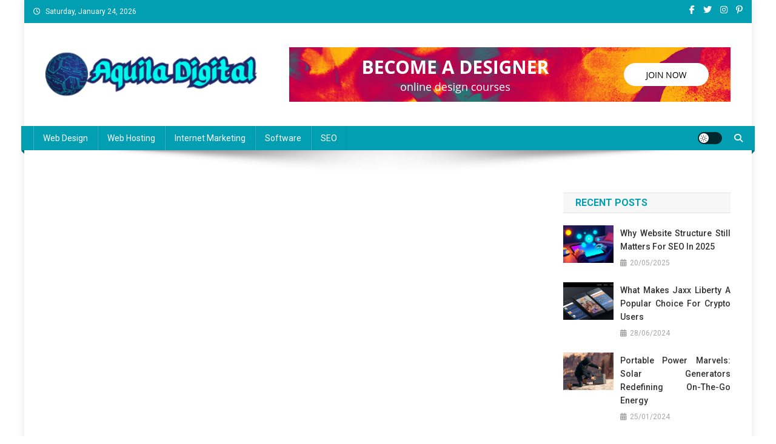

--- FILE ---
content_type: text/html; charset=UTF-8
request_url: https://www.aquiladigital.us/dirty-details-about-aquila-digital-software-design-unveiled.html/
body_size: 20550
content:
<!doctype html>
<html lang="en-US" prefix="og: https://ogp.me/ns#">
<head><meta charset="UTF-8"><script>if(navigator.userAgent.match(/MSIE|Internet Explorer/i)||navigator.userAgent.match(/Trident\/7\..*?rv:11/i)){var href=document.location.href;if(!href.match(/[?&]nowprocket/)){if(href.indexOf("?")==-1){if(href.indexOf("#")==-1){document.location.href=href+"?nowprocket=1"}else{document.location.href=href.replace("#","?nowprocket=1#")}}else{if(href.indexOf("#")==-1){document.location.href=href+"&nowprocket=1"}else{document.location.href=href.replace("#","&nowprocket=1#")}}}}</script><script>class RocketLazyLoadScripts{constructor(){this.v="1.2.4",this.triggerEvents=["keydown","mousedown","mousemove","touchmove","touchstart","touchend","wheel"],this.userEventHandler=this._triggerListener.bind(this),this.touchStartHandler=this._onTouchStart.bind(this),this.touchMoveHandler=this._onTouchMove.bind(this),this.touchEndHandler=this._onTouchEnd.bind(this),this.clickHandler=this._onClick.bind(this),this.interceptedClicks=[],window.addEventListener("pageshow",t=>{this.persisted=t.persisted}),window.addEventListener("DOMContentLoaded",()=>{this._preconnect3rdParties()}),this.delayedScripts={normal:[],async:[],defer:[]},this.trash=[],this.allJQueries=[]}_addUserInteractionListener(t){if(document.hidden){t._triggerListener();return}this.triggerEvents.forEach(e=>window.addEventListener(e,t.userEventHandler,{passive:!0})),window.addEventListener("touchstart",t.touchStartHandler,{passive:!0}),window.addEventListener("mousedown",t.touchStartHandler),document.addEventListener("visibilitychange",t.userEventHandler)}_removeUserInteractionListener(){this.triggerEvents.forEach(t=>window.removeEventListener(t,this.userEventHandler,{passive:!0})),document.removeEventListener("visibilitychange",this.userEventHandler)}_onTouchStart(t){"HTML"!==t.target.tagName&&(window.addEventListener("touchend",this.touchEndHandler),window.addEventListener("mouseup",this.touchEndHandler),window.addEventListener("touchmove",this.touchMoveHandler,{passive:!0}),window.addEventListener("mousemove",this.touchMoveHandler),t.target.addEventListener("click",this.clickHandler),this._renameDOMAttribute(t.target,"onclick","rocket-onclick"),this._pendingClickStarted())}_onTouchMove(t){window.removeEventListener("touchend",this.touchEndHandler),window.removeEventListener("mouseup",this.touchEndHandler),window.removeEventListener("touchmove",this.touchMoveHandler,{passive:!0}),window.removeEventListener("mousemove",this.touchMoveHandler),t.target.removeEventListener("click",this.clickHandler),this._renameDOMAttribute(t.target,"rocket-onclick","onclick"),this._pendingClickFinished()}_onTouchEnd(){window.removeEventListener("touchend",this.touchEndHandler),window.removeEventListener("mouseup",this.touchEndHandler),window.removeEventListener("touchmove",this.touchMoveHandler,{passive:!0}),window.removeEventListener("mousemove",this.touchMoveHandler)}_onClick(t){t.target.removeEventListener("click",this.clickHandler),this._renameDOMAttribute(t.target,"rocket-onclick","onclick"),this.interceptedClicks.push(t),t.preventDefault(),t.stopPropagation(),t.stopImmediatePropagation(),this._pendingClickFinished()}_replayClicks(){window.removeEventListener("touchstart",this.touchStartHandler,{passive:!0}),window.removeEventListener("mousedown",this.touchStartHandler),this.interceptedClicks.forEach(t=>{t.target.dispatchEvent(new MouseEvent("click",{view:t.view,bubbles:!0,cancelable:!0}))})}_waitForPendingClicks(){return new Promise(t=>{this._isClickPending?this._pendingClickFinished=t:t()})}_pendingClickStarted(){this._isClickPending=!0}_pendingClickFinished(){this._isClickPending=!1}_renameDOMAttribute(t,e,r){t.hasAttribute&&t.hasAttribute(e)&&(event.target.setAttribute(r,event.target.getAttribute(e)),event.target.removeAttribute(e))}_triggerListener(){this._removeUserInteractionListener(this),"loading"===document.readyState?document.addEventListener("DOMContentLoaded",this._loadEverythingNow.bind(this)):this._loadEverythingNow()}_preconnect3rdParties(){let t=[];document.querySelectorAll("script[type=rocketlazyloadscript][data-rocket-src]").forEach(e=>{let r=e.getAttribute("data-rocket-src");if(r&&0!==r.indexOf("data:")){0===r.indexOf("//")&&(r=location.protocol+r);try{let i=new URL(r).origin;i!==location.origin&&t.push({src:i,crossOrigin:e.crossOrigin||"module"===e.getAttribute("data-rocket-type")})}catch(n){}}}),t=[...new Map(t.map(t=>[JSON.stringify(t),t])).values()],this._batchInjectResourceHints(t,"preconnect")}async _loadEverythingNow(){this.lastBreath=Date.now(),this._delayEventListeners(),this._delayJQueryReady(this),this._handleDocumentWrite(),this._registerAllDelayedScripts(),this._preloadAllScripts(),await this._loadScriptsFromList(this.delayedScripts.normal),await this._loadScriptsFromList(this.delayedScripts.defer),await this._loadScriptsFromList(this.delayedScripts.async);try{await this._triggerDOMContentLoaded(),await this._pendingWebpackRequests(this),await this._triggerWindowLoad()}catch(t){console.error(t)}window.dispatchEvent(new Event("rocket-allScriptsLoaded")),this._waitForPendingClicks().then(()=>{this._replayClicks()}),this._emptyTrash()}_registerAllDelayedScripts(){document.querySelectorAll("script[type=rocketlazyloadscript]").forEach(t=>{t.hasAttribute("data-rocket-src")?t.hasAttribute("async")&&!1!==t.async?this.delayedScripts.async.push(t):t.hasAttribute("defer")&&!1!==t.defer||"module"===t.getAttribute("data-rocket-type")?this.delayedScripts.defer.push(t):this.delayedScripts.normal.push(t):this.delayedScripts.normal.push(t)})}async _transformScript(t){if(await this._littleBreath(),!0===t.noModule&&"noModule"in HTMLScriptElement.prototype){t.setAttribute("data-rocket-status","skipped");return}return new Promise(navigator.userAgent.indexOf("Firefox/")>0||""===navigator.vendor?e=>{let r=document.createElement("script");[...t.attributes].forEach(t=>{let e=t.nodeName;"type"!==e&&("data-rocket-type"===e&&(e="type"),"data-rocket-src"===e&&(e="src"),r.setAttribute(e,t.nodeValue))}),t.text&&(r.text=t.text),r.hasAttribute("src")?(r.addEventListener("load",e),r.addEventListener("error",e)):(r.text=t.text,e());try{t.parentNode.replaceChild(r,t)}catch(i){e()}}:e=>{function r(){t.setAttribute("data-rocket-status","failed"),e()}try{let i=t.getAttribute("data-rocket-type"),n=t.getAttribute("data-rocket-src");i?(t.type=i,t.removeAttribute("data-rocket-type")):t.removeAttribute("type"),t.addEventListener("load",function r(){t.setAttribute("data-rocket-status","executed"),e()}),t.addEventListener("error",r),n?(t.removeAttribute("data-rocket-src"),t.src=n):t.src="data:text/javascript;base64,"+window.btoa(unescape(encodeURIComponent(t.text)))}catch(s){r()}})}async _loadScriptsFromList(t){let e=t.shift();return e&&e.isConnected?(await this._transformScript(e),this._loadScriptsFromList(t)):Promise.resolve()}_preloadAllScripts(){this._batchInjectResourceHints([...this.delayedScripts.normal,...this.delayedScripts.defer,...this.delayedScripts.async],"preload")}_batchInjectResourceHints(t,e){var r=document.createDocumentFragment();t.forEach(t=>{let i=t.getAttribute&&t.getAttribute("data-rocket-src")||t.src;if(i){let n=document.createElement("link");n.href=i,n.rel=e,"preconnect"!==e&&(n.as="script"),t.getAttribute&&"module"===t.getAttribute("data-rocket-type")&&(n.crossOrigin=!0),t.crossOrigin&&(n.crossOrigin=t.crossOrigin),t.integrity&&(n.integrity=t.integrity),r.appendChild(n),this.trash.push(n)}}),document.head.appendChild(r)}_delayEventListeners(){let t={};function e(e,r){!function e(r){!t[r]&&(t[r]={originalFunctions:{add:r.addEventListener,remove:r.removeEventListener},eventsToRewrite:[]},r.addEventListener=function(){arguments[0]=i(arguments[0]),t[r].originalFunctions.add.apply(r,arguments)},r.removeEventListener=function(){arguments[0]=i(arguments[0]),t[r].originalFunctions.remove.apply(r,arguments)});function i(e){return t[r].eventsToRewrite.indexOf(e)>=0?"rocket-"+e:e}}(e),t[e].eventsToRewrite.push(r)}function r(t,e){let r=t[e];Object.defineProperty(t,e,{get:()=>r||function(){},set(i){t["rocket"+e]=r=i}})}e(document,"DOMContentLoaded"),e(window,"DOMContentLoaded"),e(window,"load"),e(window,"pageshow"),e(document,"readystatechange"),r(document,"onreadystatechange"),r(window,"onload"),r(window,"onpageshow")}_delayJQueryReady(t){let e;function r(t){return t.split(" ").map(t=>"load"===t||0===t.indexOf("load.")?"rocket-jquery-load":t).join(" ")}function i(i){if(i&&i.fn&&!t.allJQueries.includes(i)){i.fn.ready=i.fn.init.prototype.ready=function(e){return t.domReadyFired?e.bind(document)(i):document.addEventListener("rocket-DOMContentLoaded",()=>e.bind(document)(i)),i([])};let n=i.fn.on;i.fn.on=i.fn.init.prototype.on=function(){return this[0]===window&&("string"==typeof arguments[0]||arguments[0]instanceof String?arguments[0]=r(arguments[0]):"object"==typeof arguments[0]&&Object.keys(arguments[0]).forEach(t=>{let e=arguments[0][t];delete arguments[0][t],arguments[0][r(t)]=e})),n.apply(this,arguments),this},t.allJQueries.push(i)}e=i}i(window.jQuery),Object.defineProperty(window,"jQuery",{get:()=>e,set(t){i(t)}})}async _pendingWebpackRequests(t){let e=document.querySelector("script[data-webpack]");async function r(){return new Promise(t=>{e.addEventListener("load",t),e.addEventListener("error",t)})}e&&(await r(),await t._requestAnimFrame(),await t._pendingWebpackRequests(t))}async _triggerDOMContentLoaded(){this.domReadyFired=!0,await this._littleBreath(),document.dispatchEvent(new Event("rocket-DOMContentLoaded")),await this._littleBreath(),window.dispatchEvent(new Event("rocket-DOMContentLoaded")),await this._littleBreath(),document.dispatchEvent(new Event("rocket-readystatechange")),await this._littleBreath(),document.rocketonreadystatechange&&document.rocketonreadystatechange()}async _triggerWindowLoad(){await this._littleBreath(),window.dispatchEvent(new Event("rocket-load")),await this._littleBreath(),window.rocketonload&&window.rocketonload(),await this._littleBreath(),this.allJQueries.forEach(t=>t(window).trigger("rocket-jquery-load")),await this._littleBreath();let t=new Event("rocket-pageshow");t.persisted=this.persisted,window.dispatchEvent(t),await this._littleBreath(),window.rocketonpageshow&&window.rocketonpageshow({persisted:this.persisted})}_handleDocumentWrite(){let t=new Map;document.write=document.writeln=function(e){let r=document.currentScript;r||console.error("WPRocket unable to document.write this: "+e);let i=document.createRange(),n=r.parentElement,s=t.get(r);void 0===s&&(s=r.nextSibling,t.set(r,s));let a=document.createDocumentFragment();i.setStart(a,0),a.appendChild(i.createContextualFragment(e)),n.insertBefore(a,s)}}async _littleBreath(){Date.now()-this.lastBreath>45&&(await this._requestAnimFrame(),this.lastBreath=Date.now())}async _requestAnimFrame(){return document.hidden?new Promise(t=>setTimeout(t)):new Promise(t=>requestAnimationFrame(t))}_emptyTrash(){this.trash.forEach(t=>t.remove())}static run(){let t=new RocketLazyLoadScripts;t._addUserInteractionListener(t)}}RocketLazyLoadScripts.run();</script>

<meta name="viewport" content="width=device-width, initial-scale=1">
<link rel="profile" href="https://gmpg.org/xfn/11">


<!-- Search Engine Optimization by Rank Math PRO - https://rankmath.com/ -->
<title>Dirty Details About Aquila Digital Software Design Unveiled</title><link rel="preload" as="style" href="https://fonts.googleapis.com/css?family=Roboto%20Condensed%3A300italic%2C400italic%2C700italic%2C400%2C300%2C700%7CRoboto%3A300%2C400%2C400i%2C500%2C700%7CTitillium%20Web%3A400%2C600%2C700%2C300&#038;subset=latin%2Clatin-ext&#038;display=swap" /><link rel="stylesheet" href="https://fonts.googleapis.com/css?family=Roboto%20Condensed%3A300italic%2C400italic%2C700italic%2C400%2C300%2C700%7CRoboto%3A300%2C400%2C400i%2C500%2C700%7CTitillium%20Web%3A400%2C600%2C700%2C300&#038;subset=latin%2Clatin-ext&#038;display=swap" media="print" onload="this.media='all'" /><noscript><link rel="stylesheet" href="https://fonts.googleapis.com/css?family=Roboto%20Condensed%3A300italic%2C400italic%2C700italic%2C400%2C300%2C700%7CRoboto%3A300%2C400%2C400i%2C500%2C700%7CTitillium%20Web%3A400%2C600%2C700%2C300&#038;subset=latin%2Clatin-ext&#038;display=swap" /></noscript>
<meta name="description" content="They will let you discover what you need shortly. Not only ought to Craigslist search apps can help you search multiple locations directly, however a number"/>
<meta name="robots" content="follow, index, max-snippet:-1, max-video-preview:-1, max-image-preview:large"/>
<link rel="canonical" href="https://www.aquiladigital.us/dirty-details-about-aquila-digital-software-design-unveiled.html/" />
<meta property="og:locale" content="en_US" />
<meta property="og:type" content="article" />
<meta property="og:title" content="Dirty Details About Aquila Digital Software Design Unveiled" />
<meta property="og:description" content="They will let you discover what you need shortly. Not only ought to Craigslist search apps can help you search multiple locations directly, however a number" />
<meta property="og:url" content="https://www.aquiladigital.us/dirty-details-about-aquila-digital-software-design-unveiled.html/" />
<meta property="og:site_name" content="Aquila Digital" />
<meta property="article:tag" content="aquila" />
<meta property="article:tag" content="design" />
<meta property="article:section" content="Software" />
<meta property="og:updated_time" content="2024-05-28T14:48:48+07:00" />
<meta property="article:published_time" content="2021-07-16T15:32:15+07:00" />
<meta property="article:modified_time" content="2024-05-28T14:48:48+07:00" />
<meta name="twitter:card" content="summary_large_image" />
<meta name="twitter:title" content="Dirty Details About Aquila Digital Software Design Unveiled" />
<meta name="twitter:description" content="They will let you discover what you need shortly. Not only ought to Craigslist search apps can help you search multiple locations directly, however a number" />
<meta name="twitter:label1" content="Written by" />
<meta name="twitter:data1" content="Lisa Curtis" />
<meta name="twitter:label2" content="Time to read" />
<meta name="twitter:data2" content="3 minutes" />
<script type="application/ld+json" class="rank-math-schema-pro">{"@context":"https://schema.org","@graph":[{"@type":"Organization","@id":"https://www.aquiladigital.us/#organization","name":"Aquila Digital","logo":{"@type":"ImageObject","@id":"https://www.aquiladigital.us/#logo","url":"https://www.aquiladigital.us/wp-content/uploads/2023/08/cropped-logo.png","contentUrl":"https://www.aquiladigital.us/wp-content/uploads/2023/08/cropped-logo.png","caption":"Aquila Digital","inLanguage":"en-US","width":"300","height":"73"}},{"@type":"WebSite","@id":"https://www.aquiladigital.us/#website","url":"https://www.aquiladigital.us","name":"Aquila Digital","publisher":{"@id":"https://www.aquiladigital.us/#organization"},"inLanguage":"en-US"},{"@type":"ImageObject","@id":"https://i.ibb.co/DbWr4wh/Web-Software-124.jpg","url":"https://i.ibb.co/DbWr4wh/Web-Software-124.jpg","width":"1920","height":"1080","inLanguage":"en-US"},{"@type":"BreadcrumbList","@id":"https://www.aquiladigital.us/dirty-details-about-aquila-digital-software-design-unveiled.html/#breadcrumb","itemListElement":[{"@type":"ListItem","position":"1","item":{"@id":"https://www.aquiladigital.us/","name":"Aquila Digital"}},{"@type":"ListItem","position":"2","item":{"@id":"https://www.aquiladigital.us/software/","name":"Software"}},{"@type":"ListItem","position":"3","item":{"@id":"https://www.aquiladigital.us/dirty-details-about-aquila-digital-software-design-unveiled.html/","name":"Dirty Details About Aquila Digital Software Design Unveiled"}}]},{"@type":"WebPage","@id":"https://www.aquiladigital.us/dirty-details-about-aquila-digital-software-design-unveiled.html/#webpage","url":"https://www.aquiladigital.us/dirty-details-about-aquila-digital-software-design-unveiled.html/","name":"Dirty Details About Aquila Digital Software Design Unveiled","datePublished":"2021-07-16T15:32:15+07:00","dateModified":"2024-05-28T14:48:48+07:00","isPartOf":{"@id":"https://www.aquiladigital.us/#website"},"primaryImageOfPage":{"@id":"https://i.ibb.co/DbWr4wh/Web-Software-124.jpg"},"inLanguage":"en-US","breadcrumb":{"@id":"https://www.aquiladigital.us/dirty-details-about-aquila-digital-software-design-unveiled.html/#breadcrumb"}},{"@type":"Person","@id":"https://www.aquiladigital.us/dirty-details-about-aquila-digital-software-design-unveiled.html/#author","name":"Lisa Curtis","image":{"@type":"ImageObject","@id":"https://secure.gravatar.com/avatar/d65ffe332a14f18941fab35f3653de51c939bcbdb10b0113c8ee134de64df12f?s=96&amp;d=mm&amp;r=g","url":"https://secure.gravatar.com/avatar/d65ffe332a14f18941fab35f3653de51c939bcbdb10b0113c8ee134de64df12f?s=96&amp;d=mm&amp;r=g","caption":"Lisa Curtis","inLanguage":"en-US"},"worksFor":{"@id":"https://www.aquiladigital.us/#organization"}},{"@type":"BlogPosting","headline":"Dirty Details About Aquila Digital Software Design Unveiled","datePublished":"2021-07-16T15:32:15+07:00","dateModified":"2024-05-28T14:48:48+07:00","articleSection":"Software","author":{"@id":"https://www.aquiladigital.us/dirty-details-about-aquila-digital-software-design-unveiled.html/#author","name":"Lisa Curtis"},"publisher":{"@id":"https://www.aquiladigital.us/#organization"},"description":"They will let you discover what you need shortly. Not only ought to Craigslist search apps can help you search multiple locations directly, however a number","name":"Dirty Details About Aquila Digital Software Design Unveiled","@id":"https://www.aquiladigital.us/dirty-details-about-aquila-digital-software-design-unveiled.html/#richSnippet","isPartOf":{"@id":"https://www.aquiladigital.us/dirty-details-about-aquila-digital-software-design-unveiled.html/#webpage"},"image":{"@id":"https://i.ibb.co/DbWr4wh/Web-Software-124.jpg"},"inLanguage":"en-US","mainEntityOfPage":{"@id":"https://www.aquiladigital.us/dirty-details-about-aquila-digital-software-design-unveiled.html/#webpage"}}]}</script>
<!-- /Rank Math WordPress SEO plugin -->

<link rel='dns-prefetch' href='//fonts.googleapis.com' />
<link href='https://fonts.gstatic.com' crossorigin rel='preconnect' />
<link rel="alternate" type="application/rss+xml" title="Aquila Digital &raquo; Feed" href="https://www.aquiladigital.us/feed/" />
<link rel="alternate" type="application/rss+xml" title="Aquila Digital &raquo; Comments Feed" href="https://www.aquiladigital.us/comments/feed/" />
<link rel="alternate" title="oEmbed (JSON)" type="application/json+oembed" href="https://www.aquiladigital.us/wp-json/oembed/1.0/embed?url=https%3A%2F%2Fwww.aquiladigital.us%2Fdirty-details-about-aquila-digital-software-design-unveiled.html%2F" />
<link rel="alternate" title="oEmbed (XML)" type="text/xml+oembed" href="https://www.aquiladigital.us/wp-json/oembed/1.0/embed?url=https%3A%2F%2Fwww.aquiladigital.us%2Fdirty-details-about-aquila-digital-software-design-unveiled.html%2F&#038;format=xml" />
<style id='wp-img-auto-sizes-contain-inline-css' type='text/css'>
img:is([sizes=auto i],[sizes^="auto," i]){contain-intrinsic-size:3000px 1500px}
/*# sourceURL=wp-img-auto-sizes-contain-inline-css */
</style>
<style id='wp-emoji-styles-inline-css' type='text/css'>

	img.wp-smiley, img.emoji {
		display: inline !important;
		border: none !important;
		box-shadow: none !important;
		height: 1em !important;
		width: 1em !important;
		margin: 0 0.07em !important;
		vertical-align: -0.1em !important;
		background: none !important;
		padding: 0 !important;
	}
/*# sourceURL=wp-emoji-styles-inline-css */
</style>
<style id='wp-block-library-inline-css' type='text/css'>
:root{--wp-block-synced-color:#7a00df;--wp-block-synced-color--rgb:122,0,223;--wp-bound-block-color:var(--wp-block-synced-color);--wp-editor-canvas-background:#ddd;--wp-admin-theme-color:#007cba;--wp-admin-theme-color--rgb:0,124,186;--wp-admin-theme-color-darker-10:#006ba1;--wp-admin-theme-color-darker-10--rgb:0,107,160.5;--wp-admin-theme-color-darker-20:#005a87;--wp-admin-theme-color-darker-20--rgb:0,90,135;--wp-admin-border-width-focus:2px}@media (min-resolution:192dpi){:root{--wp-admin-border-width-focus:1.5px}}.wp-element-button{cursor:pointer}:root .has-very-light-gray-background-color{background-color:#eee}:root .has-very-dark-gray-background-color{background-color:#313131}:root .has-very-light-gray-color{color:#eee}:root .has-very-dark-gray-color{color:#313131}:root .has-vivid-green-cyan-to-vivid-cyan-blue-gradient-background{background:linear-gradient(135deg,#00d084,#0693e3)}:root .has-purple-crush-gradient-background{background:linear-gradient(135deg,#34e2e4,#4721fb 50%,#ab1dfe)}:root .has-hazy-dawn-gradient-background{background:linear-gradient(135deg,#faaca8,#dad0ec)}:root .has-subdued-olive-gradient-background{background:linear-gradient(135deg,#fafae1,#67a671)}:root .has-atomic-cream-gradient-background{background:linear-gradient(135deg,#fdd79a,#004a59)}:root .has-nightshade-gradient-background{background:linear-gradient(135deg,#330968,#31cdcf)}:root .has-midnight-gradient-background{background:linear-gradient(135deg,#020381,#2874fc)}:root{--wp--preset--font-size--normal:16px;--wp--preset--font-size--huge:42px}.has-regular-font-size{font-size:1em}.has-larger-font-size{font-size:2.625em}.has-normal-font-size{font-size:var(--wp--preset--font-size--normal)}.has-huge-font-size{font-size:var(--wp--preset--font-size--huge)}.has-text-align-center{text-align:center}.has-text-align-left{text-align:left}.has-text-align-right{text-align:right}.has-fit-text{white-space:nowrap!important}#end-resizable-editor-section{display:none}.aligncenter{clear:both}.items-justified-left{justify-content:flex-start}.items-justified-center{justify-content:center}.items-justified-right{justify-content:flex-end}.items-justified-space-between{justify-content:space-between}.screen-reader-text{border:0;clip-path:inset(50%);height:1px;margin:-1px;overflow:hidden;padding:0;position:absolute;width:1px;word-wrap:normal!important}.screen-reader-text:focus{background-color:#ddd;clip-path:none;color:#444;display:block;font-size:1em;height:auto;left:5px;line-height:normal;padding:15px 23px 14px;text-decoration:none;top:5px;width:auto;z-index:100000}html :where(.has-border-color){border-style:solid}html :where([style*=border-top-color]){border-top-style:solid}html :where([style*=border-right-color]){border-right-style:solid}html :where([style*=border-bottom-color]){border-bottom-style:solid}html :where([style*=border-left-color]){border-left-style:solid}html :where([style*=border-width]){border-style:solid}html :where([style*=border-top-width]){border-top-style:solid}html :where([style*=border-right-width]){border-right-style:solid}html :where([style*=border-bottom-width]){border-bottom-style:solid}html :where([style*=border-left-width]){border-left-style:solid}html :where(img[class*=wp-image-]){height:auto;max-width:100%}:where(figure){margin:0 0 1em}html :where(.is-position-sticky){--wp-admin--admin-bar--position-offset:var(--wp-admin--admin-bar--height,0px)}@media screen and (max-width:600px){html :where(.is-position-sticky){--wp-admin--admin-bar--position-offset:0px}}

/*# sourceURL=wp-block-library-inline-css */
</style><style id='wp-block-latest-posts-inline-css' type='text/css'>
.wp-block-latest-posts{box-sizing:border-box}.wp-block-latest-posts.alignleft{margin-right:2em}.wp-block-latest-posts.alignright{margin-left:2em}.wp-block-latest-posts.wp-block-latest-posts__list{list-style:none}.wp-block-latest-posts.wp-block-latest-posts__list li{clear:both;overflow-wrap:break-word}.wp-block-latest-posts.is-grid{display:flex;flex-wrap:wrap}.wp-block-latest-posts.is-grid li{margin:0 1.25em 1.25em 0;width:100%}@media (min-width:600px){.wp-block-latest-posts.columns-2 li{width:calc(50% - .625em)}.wp-block-latest-posts.columns-2 li:nth-child(2n){margin-right:0}.wp-block-latest-posts.columns-3 li{width:calc(33.33333% - .83333em)}.wp-block-latest-posts.columns-3 li:nth-child(3n){margin-right:0}.wp-block-latest-posts.columns-4 li{width:calc(25% - .9375em)}.wp-block-latest-posts.columns-4 li:nth-child(4n){margin-right:0}.wp-block-latest-posts.columns-5 li{width:calc(20% - 1em)}.wp-block-latest-posts.columns-5 li:nth-child(5n){margin-right:0}.wp-block-latest-posts.columns-6 li{width:calc(16.66667% - 1.04167em)}.wp-block-latest-posts.columns-6 li:nth-child(6n){margin-right:0}}:root :where(.wp-block-latest-posts.is-grid){padding:0}:root :where(.wp-block-latest-posts.wp-block-latest-posts__list){padding-left:0}.wp-block-latest-posts__post-author,.wp-block-latest-posts__post-date{display:block;font-size:.8125em}.wp-block-latest-posts__post-excerpt,.wp-block-latest-posts__post-full-content{margin-bottom:1em;margin-top:.5em}.wp-block-latest-posts__featured-image a{display:inline-block}.wp-block-latest-posts__featured-image img{height:auto;max-width:100%;width:auto}.wp-block-latest-posts__featured-image.alignleft{float:left;margin-right:1em}.wp-block-latest-posts__featured-image.alignright{float:right;margin-left:1em}.wp-block-latest-posts__featured-image.aligncenter{margin-bottom:1em;text-align:center}
/*# sourceURL=https://www.aquiladigital.us/wp-includes/blocks/latest-posts/style.min.css */
</style>
<style id='global-styles-inline-css' type='text/css'>
:root{--wp--preset--aspect-ratio--square: 1;--wp--preset--aspect-ratio--4-3: 4/3;--wp--preset--aspect-ratio--3-4: 3/4;--wp--preset--aspect-ratio--3-2: 3/2;--wp--preset--aspect-ratio--2-3: 2/3;--wp--preset--aspect-ratio--16-9: 16/9;--wp--preset--aspect-ratio--9-16: 9/16;--wp--preset--color--black: #000000;--wp--preset--color--cyan-bluish-gray: #abb8c3;--wp--preset--color--white: #ffffff;--wp--preset--color--pale-pink: #f78da7;--wp--preset--color--vivid-red: #cf2e2e;--wp--preset--color--luminous-vivid-orange: #ff6900;--wp--preset--color--luminous-vivid-amber: #fcb900;--wp--preset--color--light-green-cyan: #7bdcb5;--wp--preset--color--vivid-green-cyan: #00d084;--wp--preset--color--pale-cyan-blue: #8ed1fc;--wp--preset--color--vivid-cyan-blue: #0693e3;--wp--preset--color--vivid-purple: #9b51e0;--wp--preset--gradient--vivid-cyan-blue-to-vivid-purple: linear-gradient(135deg,rgb(6,147,227) 0%,rgb(155,81,224) 100%);--wp--preset--gradient--light-green-cyan-to-vivid-green-cyan: linear-gradient(135deg,rgb(122,220,180) 0%,rgb(0,208,130) 100%);--wp--preset--gradient--luminous-vivid-amber-to-luminous-vivid-orange: linear-gradient(135deg,rgb(252,185,0) 0%,rgb(255,105,0) 100%);--wp--preset--gradient--luminous-vivid-orange-to-vivid-red: linear-gradient(135deg,rgb(255,105,0) 0%,rgb(207,46,46) 100%);--wp--preset--gradient--very-light-gray-to-cyan-bluish-gray: linear-gradient(135deg,rgb(238,238,238) 0%,rgb(169,184,195) 100%);--wp--preset--gradient--cool-to-warm-spectrum: linear-gradient(135deg,rgb(74,234,220) 0%,rgb(151,120,209) 20%,rgb(207,42,186) 40%,rgb(238,44,130) 60%,rgb(251,105,98) 80%,rgb(254,248,76) 100%);--wp--preset--gradient--blush-light-purple: linear-gradient(135deg,rgb(255,206,236) 0%,rgb(152,150,240) 100%);--wp--preset--gradient--blush-bordeaux: linear-gradient(135deg,rgb(254,205,165) 0%,rgb(254,45,45) 50%,rgb(107,0,62) 100%);--wp--preset--gradient--luminous-dusk: linear-gradient(135deg,rgb(255,203,112) 0%,rgb(199,81,192) 50%,rgb(65,88,208) 100%);--wp--preset--gradient--pale-ocean: linear-gradient(135deg,rgb(255,245,203) 0%,rgb(182,227,212) 50%,rgb(51,167,181) 100%);--wp--preset--gradient--electric-grass: linear-gradient(135deg,rgb(202,248,128) 0%,rgb(113,206,126) 100%);--wp--preset--gradient--midnight: linear-gradient(135deg,rgb(2,3,129) 0%,rgb(40,116,252) 100%);--wp--preset--font-size--small: 13px;--wp--preset--font-size--medium: 20px;--wp--preset--font-size--large: 36px;--wp--preset--font-size--x-large: 42px;--wp--preset--spacing--20: 0.44rem;--wp--preset--spacing--30: 0.67rem;--wp--preset--spacing--40: 1rem;--wp--preset--spacing--50: 1.5rem;--wp--preset--spacing--60: 2.25rem;--wp--preset--spacing--70: 3.38rem;--wp--preset--spacing--80: 5.06rem;--wp--preset--shadow--natural: 6px 6px 9px rgba(0, 0, 0, 0.2);--wp--preset--shadow--deep: 12px 12px 50px rgba(0, 0, 0, 0.4);--wp--preset--shadow--sharp: 6px 6px 0px rgba(0, 0, 0, 0.2);--wp--preset--shadow--outlined: 6px 6px 0px -3px rgb(255, 255, 255), 6px 6px rgb(0, 0, 0);--wp--preset--shadow--crisp: 6px 6px 0px rgb(0, 0, 0);}:where(.is-layout-flex){gap: 0.5em;}:where(.is-layout-grid){gap: 0.5em;}body .is-layout-flex{display: flex;}.is-layout-flex{flex-wrap: wrap;align-items: center;}.is-layout-flex > :is(*, div){margin: 0;}body .is-layout-grid{display: grid;}.is-layout-grid > :is(*, div){margin: 0;}:where(.wp-block-columns.is-layout-flex){gap: 2em;}:where(.wp-block-columns.is-layout-grid){gap: 2em;}:where(.wp-block-post-template.is-layout-flex){gap: 1.25em;}:where(.wp-block-post-template.is-layout-grid){gap: 1.25em;}.has-black-color{color: var(--wp--preset--color--black) !important;}.has-cyan-bluish-gray-color{color: var(--wp--preset--color--cyan-bluish-gray) !important;}.has-white-color{color: var(--wp--preset--color--white) !important;}.has-pale-pink-color{color: var(--wp--preset--color--pale-pink) !important;}.has-vivid-red-color{color: var(--wp--preset--color--vivid-red) !important;}.has-luminous-vivid-orange-color{color: var(--wp--preset--color--luminous-vivid-orange) !important;}.has-luminous-vivid-amber-color{color: var(--wp--preset--color--luminous-vivid-amber) !important;}.has-light-green-cyan-color{color: var(--wp--preset--color--light-green-cyan) !important;}.has-vivid-green-cyan-color{color: var(--wp--preset--color--vivid-green-cyan) !important;}.has-pale-cyan-blue-color{color: var(--wp--preset--color--pale-cyan-blue) !important;}.has-vivid-cyan-blue-color{color: var(--wp--preset--color--vivid-cyan-blue) !important;}.has-vivid-purple-color{color: var(--wp--preset--color--vivid-purple) !important;}.has-black-background-color{background-color: var(--wp--preset--color--black) !important;}.has-cyan-bluish-gray-background-color{background-color: var(--wp--preset--color--cyan-bluish-gray) !important;}.has-white-background-color{background-color: var(--wp--preset--color--white) !important;}.has-pale-pink-background-color{background-color: var(--wp--preset--color--pale-pink) !important;}.has-vivid-red-background-color{background-color: var(--wp--preset--color--vivid-red) !important;}.has-luminous-vivid-orange-background-color{background-color: var(--wp--preset--color--luminous-vivid-orange) !important;}.has-luminous-vivid-amber-background-color{background-color: var(--wp--preset--color--luminous-vivid-amber) !important;}.has-light-green-cyan-background-color{background-color: var(--wp--preset--color--light-green-cyan) !important;}.has-vivid-green-cyan-background-color{background-color: var(--wp--preset--color--vivid-green-cyan) !important;}.has-pale-cyan-blue-background-color{background-color: var(--wp--preset--color--pale-cyan-blue) !important;}.has-vivid-cyan-blue-background-color{background-color: var(--wp--preset--color--vivid-cyan-blue) !important;}.has-vivid-purple-background-color{background-color: var(--wp--preset--color--vivid-purple) !important;}.has-black-border-color{border-color: var(--wp--preset--color--black) !important;}.has-cyan-bluish-gray-border-color{border-color: var(--wp--preset--color--cyan-bluish-gray) !important;}.has-white-border-color{border-color: var(--wp--preset--color--white) !important;}.has-pale-pink-border-color{border-color: var(--wp--preset--color--pale-pink) !important;}.has-vivid-red-border-color{border-color: var(--wp--preset--color--vivid-red) !important;}.has-luminous-vivid-orange-border-color{border-color: var(--wp--preset--color--luminous-vivid-orange) !important;}.has-luminous-vivid-amber-border-color{border-color: var(--wp--preset--color--luminous-vivid-amber) !important;}.has-light-green-cyan-border-color{border-color: var(--wp--preset--color--light-green-cyan) !important;}.has-vivid-green-cyan-border-color{border-color: var(--wp--preset--color--vivid-green-cyan) !important;}.has-pale-cyan-blue-border-color{border-color: var(--wp--preset--color--pale-cyan-blue) !important;}.has-vivid-cyan-blue-border-color{border-color: var(--wp--preset--color--vivid-cyan-blue) !important;}.has-vivid-purple-border-color{border-color: var(--wp--preset--color--vivid-purple) !important;}.has-vivid-cyan-blue-to-vivid-purple-gradient-background{background: var(--wp--preset--gradient--vivid-cyan-blue-to-vivid-purple) !important;}.has-light-green-cyan-to-vivid-green-cyan-gradient-background{background: var(--wp--preset--gradient--light-green-cyan-to-vivid-green-cyan) !important;}.has-luminous-vivid-amber-to-luminous-vivid-orange-gradient-background{background: var(--wp--preset--gradient--luminous-vivid-amber-to-luminous-vivid-orange) !important;}.has-luminous-vivid-orange-to-vivid-red-gradient-background{background: var(--wp--preset--gradient--luminous-vivid-orange-to-vivid-red) !important;}.has-very-light-gray-to-cyan-bluish-gray-gradient-background{background: var(--wp--preset--gradient--very-light-gray-to-cyan-bluish-gray) !important;}.has-cool-to-warm-spectrum-gradient-background{background: var(--wp--preset--gradient--cool-to-warm-spectrum) !important;}.has-blush-light-purple-gradient-background{background: var(--wp--preset--gradient--blush-light-purple) !important;}.has-blush-bordeaux-gradient-background{background: var(--wp--preset--gradient--blush-bordeaux) !important;}.has-luminous-dusk-gradient-background{background: var(--wp--preset--gradient--luminous-dusk) !important;}.has-pale-ocean-gradient-background{background: var(--wp--preset--gradient--pale-ocean) !important;}.has-electric-grass-gradient-background{background: var(--wp--preset--gradient--electric-grass) !important;}.has-midnight-gradient-background{background: var(--wp--preset--gradient--midnight) !important;}.has-small-font-size{font-size: var(--wp--preset--font-size--small) !important;}.has-medium-font-size{font-size: var(--wp--preset--font-size--medium) !important;}.has-large-font-size{font-size: var(--wp--preset--font-size--large) !important;}.has-x-large-font-size{font-size: var(--wp--preset--font-size--x-large) !important;}
/*# sourceURL=global-styles-inline-css */
</style>

<style id='classic-theme-styles-inline-css' type='text/css'>
/*! This file is auto-generated */
.wp-block-button__link{color:#fff;background-color:#32373c;border-radius:9999px;box-shadow:none;text-decoration:none;padding:calc(.667em + 2px) calc(1.333em + 2px);font-size:1.125em}.wp-block-file__button{background:#32373c;color:#fff;text-decoration:none}
/*# sourceURL=/wp-includes/css/classic-themes.min.css */
</style>

<link data-minify="1" rel='stylesheet' id='news-portal-font-awesome-css' href='https://www.aquiladigital.us/wp-content/cache/min/1/wp-content/themes/news-portal/assets/library/font-awesome/css/all.min.css?ver=1758703478' type='text/css' media='all' />
<link rel='stylesheet' id='lightslider-style-css' href='https://www.aquiladigital.us/wp-content/themes/news-portal/assets/library/lightslider/css/lightslider.min.css' type='text/css' media='all' />
<link data-minify="1" rel='stylesheet' id='news-portal-style-css' href='https://www.aquiladigital.us/wp-content/cache/min/1/wp-content/themes/news-portal/style.css?ver=1758703478' type='text/css' media='all' />
<link data-minify="1" rel='stylesheet' id='news-portal-dark-style-css' href='https://www.aquiladigital.us/wp-content/cache/min/1/wp-content/themes/news-portal/assets/css/np-dark.css?ver=1758703478' type='text/css' media='all' />
<link data-minify="1" rel='stylesheet' id='news-portal-preloader-style-css' href='https://www.aquiladigital.us/wp-content/cache/min/1/wp-content/themes/news-portal/assets/css/np-preloader.css?ver=1758703478' type='text/css' media='all' />
<link data-minify="1" rel='stylesheet' id='news-portal-responsive-style-css' href='https://www.aquiladigital.us/wp-content/cache/min/1/wp-content/themes/news-portal/assets/css/np-responsive.css?ver=1758703478' type='text/css' media='all' />
<script type="rocketlazyloadscript" data-rocket-type="text/javascript" data-rocket-src="https://www.aquiladigital.us/wp-includes/js/jquery/jquery.min.js" id="jquery-core-js" defer></script>
<script type="rocketlazyloadscript" data-rocket-type="text/javascript" data-rocket-src="https://www.aquiladigital.us/wp-includes/js/jquery/jquery-migrate.min.js" id="jquery-migrate-js" defer></script>
<link rel="https://api.w.org/" href="https://www.aquiladigital.us/wp-json/" /><link rel="alternate" title="JSON" type="application/json" href="https://www.aquiladigital.us/wp-json/wp/v2/posts/705439" /><link rel="EditURI" type="application/rsd+xml" title="RSD" href="https://www.aquiladigital.us/xmlrpc.php?rsd" />
<meta name="generator" content="WordPress 6.9" />
<link rel='shortlink' href='https://www.aquiladigital.us/?p=705439' />
<script type="rocketlazyloadscript" data-rocket-type="text/javascript" id="google_gtagjs" data-rocket-src="https://www.googletagmanager.com/gtag/js?id=G-BPV41DYCJM" async="async"></script>
<script type="rocketlazyloadscript" data-rocket-type="text/javascript" id="google_gtagjs-inline">
/* <![CDATA[ */
window.dataLayer = window.dataLayer || [];function gtag(){dataLayer.push(arguments);}gtag('js', new Date());gtag('config', 'G-BPV41DYCJM', {'anonymize_ip': true} );
/* ]]> */
</script>
<link rel="icon" href="https://www.aquiladigital.us/wp-content/uploads/2023/08/icon.png" sizes="32x32" />
<link rel="icon" href="https://www.aquiladigital.us/wp-content/uploads/2023/08/icon.png" sizes="192x192" />
<link rel="apple-touch-icon" href="https://www.aquiladigital.us/wp-content/uploads/2023/08/icon.png" />
<meta name="msapplication-TileImage" content="https://www.aquiladigital.us/wp-content/uploads/2023/08/icon.png" />
		<style type="text/css" id="wp-custom-css">
			body{text-align:justify}#block-35 img{margin-top: 17px;}.middle-aside{position:sticky !important;top:0px;}.bottom-footer .mt-container{display: none;}.np-post-meta .byline, .entry-meta .byline{display: none;}@media screen and (min-width: 700px){.aioseo-html-sitemap{padding:10px;margin-left: 90px;}}@media only screen and (min-width: 1000px){img.custom-logo {margin-left: 20px;width: 350px;max-width: 350px;}.widget {margin: 0 0 30px;margin: 20px;}}.bottom-footer{text-align:center}
div.wp-block-archives.wp-block-archives-dropdown label{display:block;} 
.widget_archive label.screen-reader-text{display:contents;color:#000}.mg-sidebar .mg-widget h6{display:table!important}}
.widget_archive label.screen-reader-text{display:contents;color:#000}.mg-sidebar .mg-widget h6{display:table!important}.widget.widget_archive select{display:block}div#simple-contact-form, .rank-math-html-sitemap, .page .entry-content {padding:10%;padding-top:5px}h1.entry-title{text-align:left}.page h1.entry-title{text-align:center}#top-footer .widget a, #top-footer .widget a:before, #top-footer .widget li:before,time.wp-block-latest-posts__post-date, .bottom-footer, .bottom-footer a{color:white}.bottom-footer {display: none}@media only screen and (max-width: 600px) {
.af-container{flex-direction: column;}
.cp-left, .cp-right{
    width: 100% !important;
    text-align: center !important;
    padding: 0px 20px !important;
}}		</style>
		<!--News Portal CSS -->
<style type="text/css">
.category-button.np-cat-3 a{background:#00a9e0}.category-button.np-cat-3 a:hover{background:#0077ae}.np-block-title .np-cat-3{color:#00a9e0}.category-button.np-cat-5 a{background:#dd3333}.category-button.np-cat-5 a:hover{background:#ab0101}.np-block-title .np-cat-5{color:#dd3333}.category-button.np-cat-4 a{background:#dd9933}.category-button.np-cat-4 a:hover{background:#ab6701}.np-block-title .np-cat-4{color:#dd9933}.category-button.np-cat-1 a{background:#8224e3}.category-button.np-cat-1 a:hover{background:#5000b1}.np-block-title .np-cat-1{color:#8224e3}.category-button.np-cat-2 a{background:#81d742}.category-button.np-cat-2 a:hover{background:#4fa510}.np-block-title .np-cat-2{color:#81d742}.navigation .nav-links a,.bttn,button,input[type='button'],input[type='reset'],input[type='submit'],.navigation .nav-links a:hover,.bttn:hover,button,input[type='button']:hover,input[type='reset']:hover,input[type='submit']:hover,.widget_search .search-submit,.edit-link .post-edit-link,.reply .comment-reply-link,.np-top-header-wrap,.np-header-menu-wrapper,#site-navigation ul.sub-menu,#site-navigation ul.children,.np-header-menu-wrapper::before,.np-header-menu-wrapper::after,.np-header-search-wrapper .search-form-main .search-submit,.news_portal_slider .lSAction > a:hover,.news_portal_default_tabbed ul.widget-tabs li,.np-full-width-title-nav-wrap .carousel-nav-action .carousel-controls:hover,.news_portal_social_media .social-link a,.np-archive-more .np-button:hover,.error404 .page-title,#np-scrollup,.news_portal_featured_slider .slider-posts .lSAction > a:hover,div.wpforms-container-full .wpforms-form input[type='submit'],div.wpforms-container-full .wpforms-form button[type='submit'],div.wpforms-container-full .wpforms-form .wpforms-page-button,div.wpforms-container-full .wpforms-form input[type='submit']:hover,div.wpforms-container-full .wpforms-form button[type='submit']:hover,div.wpforms-container-full .wpforms-form .wpforms-page-button:hover,.widget.widget_tag_cloud a:hover{background:#029FB2}
.home .np-home-icon a,.np-home-icon a:hover,#site-navigation ul li:hover > a,#site-navigation ul li.current-menu-item > a,#site-navigation ul li.current_page_item > a,#site-navigation ul li.current-menu-ancestor > a,#site-navigation ul li.focus > a,.news_portal_default_tabbed ul.widget-tabs li.ui-tabs-active,.news_portal_default_tabbed ul.widget-tabs li:hover,.menu-toggle:hover,.menu-toggle:focus{background:#006d80}
.np-header-menu-block-wrap::before,.np-header-menu-block-wrap::after{border-right-color:#006d80}
a,a:hover,a:focus,a:active,.widget a:hover,.widget a:hover::before,.widget li:hover::before,.entry-footer a:hover,.comment-author .fn .url:hover,#cancel-comment-reply-link,#cancel-comment-reply-link:before,.logged-in-as a,.np-slide-content-wrap .post-title a:hover,#top-footer .widget a:hover,#top-footer .widget a:hover:before,#top-footer .widget li:hover:before,.news_portal_featured_posts .np-single-post .np-post-content .np-post-title a:hover,.news_portal_fullwidth_posts .np-single-post .np-post-title a:hover,.news_portal_block_posts .layout3 .np-primary-block-wrap .np-single-post .np-post-title a:hover,.news_portal_featured_posts .layout2 .np-single-post-wrap .np-post-content .np-post-title a:hover,.np-block-title,.widget-title,.page-header .page-title,.np-related-title,.np-post-meta span:hover,.np-post-meta span a:hover,.news_portal_featured_posts .layout2 .np-single-post-wrap .np-post-content .np-post-meta span:hover,.news_portal_featured_posts .layout2 .np-single-post-wrap .np-post-content .np-post-meta span a:hover,.np-post-title.small-size a:hover,#footer-navigation ul li a:hover,.entry-title a:hover,.entry-meta span a:hover,.entry-meta span:hover,.np-post-meta span:hover,.np-post-meta span a:hover,.news_portal_featured_posts .np-single-post-wrap .np-post-content .np-post-meta span:hover,.news_portal_featured_posts .np-single-post-wrap .np-post-content .np-post-meta span a:hover,.news_portal_featured_slider .featured-posts .np-single-post .np-post-content .np-post-title a:hover,.news-portal-search-results-wrap .news-portal-search-article-item .news-portal-search-post-element .posted-on:hover a,.news-portal-search-results-wrap .news-portal-search-article-item .news-portal-search-post-element .posted-on:hover:before,.news-portal-search-results-wrap .news-portal-search-article-item .news-portal-search-post-element .news-portal-search-post-title a:hover,.np-block-title,.widget-title,.page-header .page-title,.np-related-title,.widget_block .wp-block-group__inner-container > h1,.widget_block .wp-block-group__inner-container > h2,.widget_block .wp-block-group__inner-container > h3,.widget_block .wp-block-group__inner-container > h4,.widget_block .wp-block-group__inner-container > h5,.widget_block .wp-block-group__inner-container > h6{color:#029FB2}
.site-mode--dark .news_portal_featured_posts .np-single-post-wrap .np-post-content .np-post-title a:hover,.site-mode--dark .np-post-title.large-size a:hover,.site-mode--dark .np-post-title.small-size a:hover,.site-mode--dark .news-ticker-title>a:hover,.site-mode--dark .np-archive-post-content-wrapper .entry-title a:hover,.site-mode--dark h1.entry-title:hover,.site-mode--dark .news_portal_block_posts .layout4 .np-post-title a:hover{color:#029FB2}
.navigation .nav-links a,.bttn,button,input[type='button'],input[type='reset'],input[type='submit'],.widget_search .search-submit,.np-archive-more .np-button:hover,.widget.widget_tag_cloud a:hover{border-color:#029FB2}
.comment-list .comment-body,.np-header-search-wrapper .search-form-main{border-top-color:#029FB2}
.np-header-search-wrapper .search-form-main:before{border-bottom-color:#029FB2}
@media (max-width:768px){#site-navigation,.main-small-navigation li.current-menu-item > .sub-toggle i{background:#029FB2 !important}}
.news-portal-wave .np-rect,.news-portal-three-bounce .np-child,.news-portal-folding-cube .np-cube:before{background-color:#029FB2}
.site-title,.site-description{position:absolute;clip:rect(1px,1px,1px,1px)}
</style></head>

<body class="wp-singular post-template-default single single-post postid-705439 single-format-standard wp-custom-logo wp-theme-news-portal group-blog right-sidebar boxed_layout site-mode--light">


<div id="page" class="site">

	<a class="skip-link screen-reader-text" href="#content">Skip to content</a>

	<div class="np-top-header-wrap"><div class="mt-container">		<div class="np-top-left-section-wrapper">
			<div class="date-section">Saturday, January 24, 2026</div>
					</div><!-- .np-top-left-section-wrapper -->
		<div class="np-top-right-section-wrapper">
			<div class="mt-social-icons-wrapper"><span class="social-link"><a href="https://facebook.com/skiperwebs" target="_blank"><i class="fab fa-facebook-f"></i></a></span><span class="social-link"><a href="https://twitter.com/skipperwebs" target="_blank"><i class="fab fa-twitter"></i></a></span><span class="social-link"><a href="https://instagram.com/skipperwebs" target="_blank"><i class="fab fa-instagram"></i></a></span><span class="social-link"><a href="https://id.pinterest.com/powerbacklinkmonster/" target="_blank"><i class="fab fa-pinterest-p"></i></a></span></div><!-- .mt-social-icons-wrapper -->		</div><!-- .np-top-right-section-wrapper -->
</div><!-- .mt-container --></div><!-- .np-top-header-wrap --><header id="masthead" class="site-header" role="banner"><div class="np-logo-section-wrapper"><div class="mt-container">		<div class="site-branding">

			<a href="https://www.aquiladigital.us/" class="custom-logo-link" rel="home"><img width="300" height="73" src="https://www.aquiladigital.us/wp-content/uploads/2023/08/cropped-logo.png" class="custom-logo" alt="Aquila Digital Logo" decoding="async" /></a>
							<p class="site-title"><a href="https://www.aquiladigital.us/" rel="home">Aquila Digital</a></p>
							<p class="site-description">Building Smarter Websites</p>
						
		</div><!-- .site-branding -->
		<div class="np-header-ads-area">
			<section id="media_image-5" class="widget widget_media_image"><a href="https://www.aquiladigital.us/contact-us/"><img class="image " src="https://i.imgur.com/X4mV1Dn.jpg" alt="Header Banner Aquila Digital" width="728" height="90" decoding="async" fetchpriority="high" /></a></section>		</div><!-- .np-header-ads-area -->
</div><!-- .mt-container --></div><!-- .np-logo-section-wrapper -->		<div id="np-menu-wrap" class="np-header-menu-wrapper">
			<div class="np-header-menu-block-wrap">
				<div class="mt-container">
										<div class="mt-header-menu-wrap">
						<a href="javascript:void(0)" class="menu-toggle hide"><i class="fa fa-navicon"> </i> </a>
						<nav id="site-navigation" class="main-navigation" role="navigation">
							<div class="menu-category-container"><ul id="primary-menu" class="menu"><li id="menu-item-28" class="menu-item menu-item-type-taxonomy menu-item-object-category menu-item-28"><a href="https://www.aquiladigital.us/web-design/">Web Design</a></li>
<li id="menu-item-29" class="menu-item menu-item-type-taxonomy menu-item-object-category menu-item-29"><a href="https://www.aquiladigital.us/web-hosting/">Web Hosting</a></li>
<li id="menu-item-25" class="menu-item menu-item-type-taxonomy menu-item-object-category menu-item-25"><a href="https://www.aquiladigital.us/internet-marketing/">Internet Marketing</a></li>
<li id="menu-item-27" class="menu-item menu-item-type-taxonomy menu-item-object-category current-post-ancestor current-menu-parent current-post-parent menu-item-27"><a href="https://www.aquiladigital.us/software/">Software</a></li>
<li id="menu-item-26" class="menu-item menu-item-type-taxonomy menu-item-object-category menu-item-26"><a href="https://www.aquiladigital.us/seo/">SEO</a></li>
</ul></div>						</nav><!-- #site-navigation -->
					</div><!-- .mt-header-menu-wrap -->
					<div class="np-icon-elements-wrapper">
						        <div id="np-site-mode-wrap" class="np-icon-elements">
            <a id="mode-switcher" class="light-mode" data-site-mode="light-mode" href="#">
                <span class="site-mode-icon">site mode button</span>
            </a>
        </div><!-- #np-site-mode-wrap -->
							<div class="np-header-search-wrapper">                    
				                <span class="search-main"><a href="javascript:void(0)"><i class="fa fa-search"></i></a></span>
				                <div class="search-form-main np-clearfix">
					                <form role="search" method="get" class="search-form" action="https://www.aquiladigital.us/">
				<label>
					<span class="screen-reader-text">Search for:</span>
					<input type="search" class="search-field" placeholder="Search &hellip;" value="" name="s" />
				</label>
				<input type="submit" class="search-submit" value="Search" />
			</form>					            </div>
							</div><!-- .np-header-search-wrapper -->
											</div> <!-- .np-icon-elements-wrapper -->
				</div>
			</div>
		</div><!-- .np-header-menu-wrapper -->
</header><!-- .site-header -->
	<div id="content" class="site-content">
		<div class="mt-container">
<div class="mt-single-content-wrapper">

	<div id="primary" class="content-area">
		<main id="main" class="site-main" role="main">

		
<article id="post-705439" class="post-705439 post type-post status-publish format-standard has-post-thumbnail hentry category-software tag-aquila tag-design">

	<div class="np-article-thumb">
		<img width="1920" height="1080" style="background:url( https://i.ibb.co/DbWr4wh/Web-Software-124.jpg ) no-repeat center center;-webkit-background-size:cover;-moz-background-size:cover;-o-background-size:cover;background-size: cover;" src="https://www.aquiladigital.us/wp-content/uploads/nc-efi-placeholder.png" class="attachment-full size-full wp-post-image" alt="nc efi placeholder" decoding="async" srcset="https://www.aquiladigital.us/wp-content/uploads/nc-efi-placeholder.png 1920w, https://www.aquiladigital.us/wp-content/uploads/nc-efi-placeholder-300x169.png 300w, https://www.aquiladigital.us/wp-content/uploads/nc-efi-placeholder-1024x576.png 1024w, https://www.aquiladigital.us/wp-content/uploads/nc-efi-placeholder-768x432.png 768w, https://www.aquiladigital.us/wp-content/uploads/nc-efi-placeholder-1536x864.png 1536w" sizes="(max-width: 1920px) 100vw, 1920px" title="Dirty Details About Aquila Digital Software Design Unveiled">	</div><!-- .np-article-thumb -->

	<header class="entry-header">
		<h1 class="entry-title">Dirty Details About Aquila Digital Software Design Unveiled</h1>		<div class="post-cats-list">
							<span class="category-button np-cat-4"><a href="https://www.aquiladigital.us/software/">Software</a></span>
					</div>
		<div class="entry-meta">
			<span class="posted-on"><a href="https://www.aquiladigital.us/dirty-details-about-aquila-digital-software-design-unveiled.html/" rel="bookmark"><time class="entry-date published" datetime="2021-07-16T15:32:15+07:00">16/07/2021</time><time class="updated" datetime="2024-05-28T14:48:48+07:00">28/05/2024</time></a></span><span class="byline"><span class="author vcard"><a class="url fn n" href="https://www.aquiladigital.us/author/ibdhziv/">Lisa Curtis</a></span></span>		</div><!-- .entry-meta -->
	</header><!-- .entry-header -->

	<div class="entry-content">
		<p>They will let you discover what you need shortly. Not only ought to Craigslist search apps can help you search multiple locations directly, however a number of categories too. This makes it easier to search out what you need. Generally, sellers and hiring managers post their listings under the fallacious classes, the place they&#8217;re hardly noticed. With the ability to search multiple categories without delay, you may choose all comparable ones and not miss a factor. Whether you might be searching for a brand new home, a brand new apartment, a brand new job, or a few good offers, yow will discover what you want in minutes, not hours and even days.</p>
<p>The ITennis System is meant for tennis coaches and those who are training. This system types out your instructing knowledge, lessons and varied drills. The software comes with pictures, textual content and graphics to assist with drill creation. There are one hundred preset drills included, all of which have been designed by professionals. The Drill Editor helps you to create illustrated classes. These can be printed out and given to your students or buddies. The ITennis manager is the main control panel of the software. It helps the user handle the various options of the software. This is especially useful if you are running many camps and packages.</p>
<p><img decoding="async" class="wp-post-image aligncenter" src="https://i.ibb.co/DbWr4wh/Web-Software-124.jpg" width="1025px" alt="Software" title="Dirty Details About Aquila Digital Software Design Unveiled"></p>
<h2>Lowered distraction from the work. In-home vs. SaaS.</h2>
<p>The vast majority of fields in your system should have lookup functions so you can find the knowledge you want for the field if it does not have a default value. Many techniques may also can help you resolve which fields it should search for a match in when something is entered in a subject. For example, if you&#8217;re in a area where it&#8217;s anticipating a buyer code, do you need to enter the precise code, or are you able to enter a buyer identify, cellphone number, and many others. and it will still find a match. Having this intuitive lookup capability may also help you discover issues extra quickly and reduce frustration.</p>
<p>At this time&#8217;s tennis software applications are designed that will help you hold observe of who are playing within the event you organized. Aside from monitoring of statistics, a few of these apps also can assist make participant profiles and lessons. The next is an overview of a few of these tennis computer programs.</p>
<h2>4. Create and submit your site&#8217;s RSS feeds.</h2>
<p>Something fascinating happened to me a couple of minutes in the past. And I want to share it with you whereas it is nonetheless fresh in my thoughts. It is something that may help your Spanish vocabulary attain the level of a native Spanish speaker with a graduate degree. And the benefit of it&#8217;s that it will only take a</p>
<p>It&#8217;s higher to resolve working system registry issues by utilizing appropriate software packages as an alternative of messing up with complex registry instructions. It&#8217;ll grow to be horrible sometime to keep playing with registry commands with out adequate knowledge. If you don&#8217;t know about the registry errors in-depth then don&#8217;t try to experiment to fixing these errors. Someday when you are attempting to fix a minor registry challenge but finish result&#8217;s operating system crash.</p>
<h2>Conclusion</h2>
<p>â€¢ Security. Considering the sensitive nature of affected person information and knowledge, it is vital that the system offers ample security, each internal and exterior. That is very true if the scheduling software is Net-primarily based. Good security additionally contains correct implementation of Well being Insurance coverage Portability and Accountability Act (HIPAA) necessities.</p>
	</div><!-- .entry-content -->

	<footer class="entry-footer">
		<span class="tags-links">Tagged <a href="https://www.aquiladigital.us/tag/aquila/" rel="tag">aquila</a><a href="https://www.aquiladigital.us/tag/design/" rel="tag">design</a></span>	</footer><!-- .entry-footer -->
	
</article><!-- #post-705439 -->
	<nav class="navigation post-navigation" aria-label="Posts">
		<h2 class="screen-reader-text">Post navigation</h2>
		<div class="nav-links"><div class="nav-previous"><a href="https://www.aquiladigital.us/the-mysterious-secret-into-search-engine-optimization-uncovered.html/" rel="prev">The Mysterious Secret Into Search Engine Optimization Uncovered</a></div><div class="nav-next"><a href="https://www.aquiladigital.us/the-hidden-truth-on-aquila-digital-seo-packages-revealed.html/" rel="next">The Hidden Truth on Aquila Digital SEO Packages Revealed</a></div></div>
	</nav><div class="np-related-section-wrapper"><h2 class="np-related-title np-clearfix">Related Posts</h2><div class="np-related-posts-wrap np-clearfix">				<div class="np-single-post np-clearfix">
					<div class="np-post-thumb">
						<a href="https://www.aquiladigital.us/the-unexposed-secret-of-aquila-digital-software-websites.html/">
							<img width="305" height="207" style="background:url( https://i.ibb.co/TwmbVkg/Web-Software-71.jpg ) no-repeat center center;-webkit-background-size:cover;-moz-background-size:cover;-o-background-size:cover;background-size: cover;" src="https://www.aquiladigital.us/wp-content/uploads/nc-efi-placeholder-305x207.png" class="attachment-news-portal-block-medium size-news-portal-block-medium wp-post-image" alt="nc efi placeholder" decoding="async" srcset="https://www.aquiladigital.us/wp-content/uploads/nc-efi-placeholder-305x207.png 305w, https://www.aquiladigital.us/wp-content/uploads/nc-efi-placeholder-622x420.png 622w" sizes="(max-width: 305px) 100vw, 305px" title="The Unexposed Secret of Aquila Digital Software Websites">						</a>
					</div><!-- .np-post-thumb -->
					<div class="np-post-content">
						<h3 class="np-post-title small-size"><a href="https://www.aquiladigital.us/the-unexposed-secret-of-aquila-digital-software-websites.html/">The Unexposed Secret of Aquila Digital Software Websites</a></h3>
						<div class="np-post-meta">
							<span class="posted-on"><a href="https://www.aquiladigital.us/the-unexposed-secret-of-aquila-digital-software-websites.html/" rel="bookmark"><time class="entry-date published" datetime="2021-05-17T16:15:38+07:00">17/05/2021</time><time class="updated" datetime="2024-05-28T14:46:10+07:00">28/05/2024</time></a></span><span class="byline"><span class="author vcard"><a class="url fn n" href="https://www.aquiladigital.us/author/ibdhziv/">Lisa Curtis</a></span></span>						</div>
					</div><!-- .np-post-content -->
				</div><!-- .np-single-post -->
					<div class="np-single-post np-clearfix">
					<div class="np-post-thumb">
						<a href="https://www.aquiladigital.us/the-unexposed-secret-of-software.html/">
							<img width="305" height="207" style="background:url( https://i.ibb.co/1bC2kd2/Web-Software-105.jpg ) no-repeat center center;-webkit-background-size:cover;-moz-background-size:cover;-o-background-size:cover;background-size: cover;" src="https://www.aquiladigital.us/wp-content/uploads/nc-efi-placeholder-305x207.png" class="attachment-news-portal-block-medium size-news-portal-block-medium wp-post-image" alt="nc efi placeholder" decoding="async" loading="lazy" srcset="https://www.aquiladigital.us/wp-content/uploads/nc-efi-placeholder-305x207.png 305w, https://www.aquiladigital.us/wp-content/uploads/nc-efi-placeholder-622x420.png 622w" sizes="auto, (max-width: 305px) 100vw, 305px" title="The Unexposed Secret of Software">						</a>
					</div><!-- .np-post-thumb -->
					<div class="np-post-content">
						<h3 class="np-post-title small-size"><a href="https://www.aquiladigital.us/the-unexposed-secret-of-software.html/">The Unexposed Secret of Software</a></h3>
						<div class="np-post-meta">
							<span class="posted-on"><a href="https://www.aquiladigital.us/the-unexposed-secret-of-software.html/" rel="bookmark"><time class="entry-date published" datetime="2021-03-08T12:03:13+07:00">08/03/2021</time><time class="updated" datetime="2024-05-28T14:30:19+07:00">28/05/2024</time></a></span><span class="byline"><span class="author vcard"><a class="url fn n" href="https://www.aquiladigital.us/author/ibdhziv/">Lisa Curtis</a></span></span>						</div>
					</div><!-- .np-post-content -->
				</div><!-- .np-single-post -->
					<div class="np-single-post np-clearfix">
					<div class="np-post-thumb">
						<a href="https://www.aquiladigital.us/kids-work-and-aquila-digital-development-software.html/">
							<img width="305" height="207" style="background:url( https://i.ibb.co/J78GfFK/Web-Software-13.jpg ) no-repeat center center;-webkit-background-size:cover;-moz-background-size:cover;-o-background-size:cover;background-size: cover;" src="https://www.aquiladigital.us/wp-content/uploads/nc-efi-placeholder-305x207.png" class="attachment-news-portal-block-medium size-news-portal-block-medium wp-post-image" alt="nc efi placeholder" decoding="async" loading="lazy" srcset="https://www.aquiladigital.us/wp-content/uploads/nc-efi-placeholder-305x207.png 305w, https://www.aquiladigital.us/wp-content/uploads/nc-efi-placeholder-622x420.png 622w" sizes="auto, (max-width: 305px) 100vw, 305px" title="Kids, Work and Aquila Digital Development Software">						</a>
					</div><!-- .np-post-thumb -->
					<div class="np-post-content">
						<h3 class="np-post-title small-size"><a href="https://www.aquiladigital.us/kids-work-and-aquila-digital-development-software.html/">Kids, Work and Aquila Digital Development Software</a></h3>
						<div class="np-post-meta">
							<span class="posted-on"><a href="https://www.aquiladigital.us/kids-work-and-aquila-digital-development-software.html/" rel="bookmark"><time class="entry-date published" datetime="2021-05-14T08:58:01+07:00">14/05/2021</time><time class="updated" datetime="2024-05-28T14:44:26+07:00">28/05/2024</time></a></span><span class="byline"><span class="author vcard"><a class="url fn n" href="https://www.aquiladigital.us/author/ibdhziv/">Lisa Curtis</a></span></span>						</div>
					</div><!-- .np-post-content -->
				</div><!-- .np-single-post -->
	</div><!-- .np-related-posts-wrap --></div><!-- .np-related-section-wrapper -->
		</main><!-- #main -->
	</div><!-- #primary -->

	
<aside id="secondary" class="widget-area" role="complementary">
	<section id="news_portal_recent_posts-5" class="widget news_portal_recent_posts">            <div class="np-recent-posts-wrapper">
                <h4 class="widget-title">Recent Posts</h4><ul>                            <li>
                                <div class="np-single-post np-clearfix">
                                    <div class="np-post-thumb">
                                        <a href="https://www.aquiladigital.us/why-website-structure-still-matters-for-seo-in-2025.html/">
                                            <img width="136" height="102" style="background:url( https://i.imgur.com/VHbmPMH.png ) no-repeat center center;-webkit-background-size:cover;-moz-background-size:cover;-o-background-size:cover;background-size: cover;" alt="nc efi placeholder" src="https://www.aquiladigital.us/wp-content/uploads/nc-efi-placeholder-136x102.png" class="attachment-news-portal-block-thumb size-news-portal-block-thumb wp-post-image" decoding="async" loading="lazy" title="Why Website Structure Still Matters for SEO in 2025">                                        </a>
                                    </div><!-- .np-post-thumb -->
                                    <div class="np-post-content">
                                        <h3 class="np-post-title small-size"><a href="https://www.aquiladigital.us/why-website-structure-still-matters-for-seo-in-2025.html/">Why Website Structure Still Matters for SEO in 2025</a></h3>
                                        <div class="np-post-meta"><span class="posted-on"><a href="https://www.aquiladigital.us/why-website-structure-still-matters-for-seo-in-2025.html/" rel="bookmark"><time class="entry-date published" datetime="2025-05-20T20:40:01+07:00">20/05/2025</time><time class="updated" datetime="2025-05-20T20:40:06+07:00">20/05/2025</time></a></span><span class="byline"><span class="author vcard"><a class="url fn n" href="https://www.aquiladigital.us/author/atr-mt9dp/">Marilyn Harris</a></span></span></div>
                                    </div><!-- .np-post-content -->
                                </div><!-- .np-single-post -->
                            </li>
                                            <li>
                                <div class="np-single-post np-clearfix">
                                    <div class="np-post-thumb">
                                        <a href="https://www.aquiladigital.us/what-makes-jaxx-liberty-a-popular-choice-for-crypto-users.html/">
                                            <img width="136" height="102" style="background:url( https://i.imgur.com/Q3DgtTc.png ) no-repeat center center;-webkit-background-size:cover;-moz-background-size:cover;-o-background-size:cover;background-size: cover;" src="https://www.aquiladigital.us/wp-content/uploads/nc-efi-placeholder-136x102.png" class="attachment-news-portal-block-thumb size-news-portal-block-thumb wp-post-image" alt="nc efi placeholder" decoding="async" loading="lazy" title="What Makes Jaxx Liberty a Popular Choice for Crypto Users">                                        </a>
                                    </div><!-- .np-post-thumb -->
                                    <div class="np-post-content">
                                        <h3 class="np-post-title small-size"><a href="https://www.aquiladigital.us/what-makes-jaxx-liberty-a-popular-choice-for-crypto-users.html/">What Makes Jaxx Liberty a Popular Choice for Crypto Users</a></h3>
                                        <div class="np-post-meta"><span class="posted-on"><a href="https://www.aquiladigital.us/what-makes-jaxx-liberty-a-popular-choice-for-crypto-users.html/" rel="bookmark"><time class="entry-date published" datetime="2024-06-28T01:04:06+07:00">28/06/2024</time><time class="updated" datetime="2025-07-23T11:42:54+07:00">23/07/2025</time></a></span><span class="byline"><span class="author vcard"><a class="url fn n" href="https://www.aquiladigital.us/author/atr-mt9dp/">Marilyn Harris</a></span></span></div>
                                    </div><!-- .np-post-content -->
                                </div><!-- .np-single-post -->
                            </li>
                                            <li>
                                <div class="np-single-post np-clearfix">
                                    <div class="np-post-thumb">
                                        <a href="https://www.aquiladigital.us/portable-power-marvels-solar-generators-redefining-on-the-go-energy.html/">
                                            <img width="136" height="102" style="background:url( https://i.imgur.com/C32tXXA.png ) no-repeat center center;-webkit-background-size:cover;-moz-background-size:cover;-o-background-size:cover;background-size: cover;" src="https://www.aquiladigital.us/wp-content/uploads/nc-efi-placeholder-136x102.png" class="attachment-news-portal-block-thumb size-news-portal-block-thumb wp-post-image" alt="nc efi placeholder" decoding="async" loading="lazy" title="Portable Power Marvels: Solar Generators Redefining On-the-Go Energy">                                        </a>
                                    </div><!-- .np-post-thumb -->
                                    <div class="np-post-content">
                                        <h3 class="np-post-title small-size"><a href="https://www.aquiladigital.us/portable-power-marvels-solar-generators-redefining-on-the-go-energy.html/">Portable Power Marvels: Solar Generators Redefining On-the-Go Energy</a></h3>
                                        <div class="np-post-meta"><span class="posted-on"><a href="https://www.aquiladigital.us/portable-power-marvels-solar-generators-redefining-on-the-go-energy.html/" rel="bookmark"><time class="entry-date published" datetime="2024-01-25T00:32:00+07:00">25/01/2024</time><time class="updated" datetime="2025-07-23T11:40:12+07:00">23/07/2025</time></a></span><span class="byline"><span class="author vcard"><a class="url fn n" href="https://www.aquiladigital.us/author/atr-mt9dp/">Marilyn Harris</a></span></span></div>
                                    </div><!-- .np-post-content -->
                                </div><!-- .np-single-post -->
                            </li>
                                            <li>
                                <div class="np-single-post np-clearfix">
                                    <div class="np-post-thumb">
                                        <a href="https://www.aquiladigital.us/how-to-calculate-the-cost-of-network-security-services.html/">
                                            <img width="136" height="102" style="background:url( https://i.imgur.com/ltsA08P.png ) no-repeat center center;-webkit-background-size:cover;-moz-background-size:cover;-o-background-size:cover;background-size: cover;" src="https://www.aquiladigital.us/wp-content/uploads/nc-efi-placeholder-136x102.png" class="attachment-news-portal-block-thumb size-news-portal-block-thumb wp-post-image" alt="nc efi placeholder" decoding="async" loading="lazy" title="How to Calculate the Cost of Network Security Services">                                        </a>
                                    </div><!-- .np-post-thumb -->
                                    <div class="np-post-content">
                                        <h3 class="np-post-title small-size"><a href="https://www.aquiladigital.us/how-to-calculate-the-cost-of-network-security-services.html/">How to Calculate the Cost of Network Security Services</a></h3>
                                        <div class="np-post-meta"><span class="posted-on"><a href="https://www.aquiladigital.us/how-to-calculate-the-cost-of-network-security-services.html/" rel="bookmark"><time class="entry-date published" datetime="2022-07-28T17:36:26+07:00">28/07/2022</time><time class="updated" datetime="2022-07-28T17:36:27+07:00">28/07/2022</time></a></span><span class="byline"><span class="author vcard"><a class="url fn n" href="https://www.aquiladigital.us/author/atr-mt9dp/">Marilyn Harris</a></span></span></div>
                                    </div><!-- .np-post-content -->
                                </div><!-- .np-single-post -->
                            </li>
                                            <li>
                                <div class="np-single-post np-clearfix">
                                    <div class="np-post-thumb">
                                        <a href="https://www.aquiladigital.us/what-exactly-is-data-recovery-the-ultimate-guide-to-data-recover.html/">
                                            <img width="136" height="102" style="background:url( https://i.imgur.com/19puKQ9.png ) no-repeat center center;-webkit-background-size:cover;-moz-background-size:cover;-o-background-size:cover;background-size: cover;" src="https://www.aquiladigital.us/wp-content/uploads/nc-efi-placeholder-136x102.png" class="attachment-news-portal-block-thumb size-news-portal-block-thumb wp-post-image" alt="nc efi placeholder" decoding="async" loading="lazy" title="What Exactly is Data Recovery? The Ultimate Guide to Data Recover‍">                                        </a>
                                    </div><!-- .np-post-thumb -->
                                    <div class="np-post-content">
                                        <h3 class="np-post-title small-size"><a href="https://www.aquiladigital.us/what-exactly-is-data-recovery-the-ultimate-guide-to-data-recover.html/">What Exactly is Data Recovery? The Ultimate Guide to Data Recover‍</a></h3>
                                        <div class="np-post-meta"><span class="posted-on"><a href="https://www.aquiladigital.us/what-exactly-is-data-recovery-the-ultimate-guide-to-data-recover.html/" rel="bookmark"><time class="entry-date published" datetime="2022-05-21T14:19:28+07:00">21/05/2022</time><time class="updated" datetime="2025-07-23T11:39:09+07:00">23/07/2025</time></a></span><span class="byline"><span class="author vcard"><a class="url fn n" href="https://www.aquiladigital.us/author/atr-mt9dp/">Marilyn Harris</a></span></span></div>
                                    </div><!-- .np-post-content -->
                                </div><!-- .np-single-post -->
                            </li>
                </ul>            </div><!-- .np-recent-posts-wrapper -->
    </section><section id="archives-3" class="widget widget_archive"><h4 class="widget-title">Archives</h4>		<label class="screen-reader-text" for="archives-dropdown-3">Archives</label>
		<select id="archives-dropdown-3" name="archive-dropdown">
			
			<option value="">Select Month</option>
				<option value='https://www.aquiladigital.us/2025/05/'> May 2025 </option>
	<option value='https://www.aquiladigital.us/2024/06/'> June 2024 </option>
	<option value='https://www.aquiladigital.us/2024/01/'> January 2024 </option>
	<option value='https://www.aquiladigital.us/2022/07/'> July 2022 </option>
	<option value='https://www.aquiladigital.us/2022/05/'> May 2022 </option>
	<option value='https://www.aquiladigital.us/2021/11/'> November 2021 </option>
	<option value='https://www.aquiladigital.us/2021/10/'> October 2021 </option>
	<option value='https://www.aquiladigital.us/2021/09/'> September 2021 </option>
	<option value='https://www.aquiladigital.us/2021/08/'> August 2021 </option>
	<option value='https://www.aquiladigital.us/2021/07/'> July 2021 </option>
	<option value='https://www.aquiladigital.us/2021/06/'> June 2021 </option>
	<option value='https://www.aquiladigital.us/2021/05/'> May 2021 </option>
	<option value='https://www.aquiladigital.us/2021/04/'> April 2021 </option>
	<option value='https://www.aquiladigital.us/2021/03/'> March 2021 </option>
	<option value='https://www.aquiladigital.us/2021/02/'> February 2021 </option>
	<option value='https://www.aquiladigital.us/2021/01/'> January 2021 </option>
	<option value='https://www.aquiladigital.us/2020/12/'> December 2020 </option>
	<option value='https://www.aquiladigital.us/2020/11/'> November 2020 </option>
	<option value='https://www.aquiladigital.us/2020/10/'> October 2020 </option>
	<option value='https://www.aquiladigital.us/2020/09/'> September 2020 </option>
	<option value='https://www.aquiladigital.us/2020/08/'> August 2020 </option>
	<option value='https://www.aquiladigital.us/2020/07/'> July 2020 </option>
	<option value='https://www.aquiladigital.us/2019/07/'> July 2019 </option>

		</select>

			<script type="rocketlazyloadscript" data-rocket-type="text/javascript">
/* <![CDATA[ */

( ( dropdownId ) => {
	const dropdown = document.getElementById( dropdownId );
	function onSelectChange() {
		setTimeout( () => {
			if ( 'escape' === dropdown.dataset.lastkey ) {
				return;
			}
			if ( dropdown.value ) {
				document.location.href = dropdown.value;
			}
		}, 250 );
	}
	function onKeyUp( event ) {
		if ( 'Escape' === event.key ) {
			dropdown.dataset.lastkey = 'escape';
		} else {
			delete dropdown.dataset.lastkey;
		}
	}
	function onClick() {
		delete dropdown.dataset.lastkey;
	}
	dropdown.addEventListener( 'keyup', onKeyUp );
	dropdown.addEventListener( 'click', onClick );
	dropdown.addEventListener( 'change', onSelectChange );
})( "archives-dropdown-3" );

//# sourceURL=WP_Widget_Archives%3A%3Awidget
/* ]]> */
</script>
</section><section id="tag_cloud-6" class="widget widget_tag_cloud"><h4 class="widget-title">Tags</h4><div class="tagcloud"><a href="https://www.aquiladigital.us/tag/ai-structural/" class="tag-cloud-link tag-link-140 tag-link-position-1" style="font-size: 8pt;" aria-label="AI Structural (1 item)">AI Structural</a>
<a href="https://www.aquiladigital.us/tag/aquila/" class="tag-cloud-link tag-link-9 tag-link-position-2" style="font-size: 22pt;" aria-label="aquila (463 items)">aquila</a>
<a href="https://www.aquiladigital.us/tag/design/" class="tag-cloud-link tag-link-12 tag-link-position-3" style="font-size: 19.755274261603pt;" aria-label="design (194 items)">design</a>
<a href="https://www.aquiladigital.us/tag/development/" class="tag-cloud-link tag-link-13 tag-link-position-4" style="font-size: 14.793248945148pt;" aria-label="development (27 items)">development</a>
<a href="https://www.aquiladigital.us/tag/download/" class="tag-cloud-link tag-link-24 tag-link-position-5" style="font-size: 13.316455696203pt;" aria-label="download (15 items)">download</a>
<a href="https://www.aquiladigital.us/tag/engine/" class="tag-cloud-link tag-link-19 tag-link-position-6" style="font-size: 14.852320675105pt;" aria-label="engine (28 items)">engine</a>
<a href="https://www.aquiladigital.us/tag/experience/" class="tag-cloud-link tag-link-23 tag-link-position-7" style="font-size: 15.561181434599pt;" aria-label="experience (37 items)">experience</a>
<a href="https://www.aquiladigital.us/tag/hosting/" class="tag-cloud-link tag-link-22 tag-link-position-8" style="font-size: 18.514767932489pt;" aria-label="hosting (120 items)">hosting</a>
<a href="https://www.aquiladigital.us/tag/internet/" class="tag-cloud-link tag-link-15 tag-link-position-9" style="font-size: 18.042194092827pt;" aria-label="internet (100 items)">internet</a>
<a href="https://www.aquiladigital.us/tag/jaxx-liberty/" class="tag-cloud-link tag-link-139 tag-link-position-10" style="font-size: 8pt;" aria-label="Jaxx Liberty (1 item)">Jaxx Liberty</a>
<a href="https://www.aquiladigital.us/tag/learn/" class="tag-cloud-link tag-link-18 tag-link-position-11" style="font-size: 14.852320675105pt;" aria-label="learn (28 items)">learn</a>
<a href="https://www.aquiladigital.us/tag/lifestyle/" class="tag-cloud-link tag-link-25 tag-link-position-12" style="font-size: 11.839662447257pt;" aria-label="lifestyle (8 items)">lifestyle</a>
<a href="https://www.aquiladigital.us/tag/marketing/" class="tag-cloud-link tag-link-16 tag-link-position-13" style="font-size: 18.101265822785pt;" aria-label="marketing (101 items)">marketing</a>
<a href="https://www.aquiladigital.us/tag/network-security-services/" class="tag-cloud-link tag-link-33 tag-link-position-14" style="font-size: 8pt;" aria-label="Network Security Services (1 item)">Network Security Services</a>
<a href="https://www.aquiladigital.us/tag/optimization/" class="tag-cloud-link tag-link-20 tag-link-position-15" style="font-size: 14.852320675105pt;" aria-label="optimization (28 items)">optimization</a>
<a href="https://www.aquiladigital.us/tag/packages/" class="tag-cloud-link tag-link-26 tag-link-position-16" style="font-size: 13.021097046414pt;" aria-label="packages (13 items)">packages</a>
<a href="https://www.aquiladigital.us/tag/perfect-link-building-services-usa/" class="tag-cloud-link tag-link-27 tag-link-position-17" style="font-size: 8pt;" aria-label="Perfect Link Building Services USA (1 item)">Perfect Link Building Services USA</a>
<a href="https://www.aquiladigital.us/tag/plugins/" class="tag-cloud-link tag-link-28 tag-link-position-18" style="font-size: 8pt;" aria-label="plugins (1 item)">plugins</a>
<a href="https://www.aquiladigital.us/tag/portable-solar-generator/" class="tag-cloud-link tag-link-138 tag-link-position-19" style="font-size: 8pt;" aria-label="portable solar generator (1 item)">portable solar generator</a>
<a href="https://www.aquiladigital.us/tag/search/" class="tag-cloud-link tag-link-21 tag-link-position-20" style="font-size: 14.852320675105pt;" aria-label="search (28 items)">search</a>
<a href="https://www.aquiladigital.us/tag/security/" class="tag-cloud-link tag-link-10 tag-link-position-21" style="font-size: 18.514767932489pt;" aria-label="security (119 items)">security</a>
<a href="https://www.aquiladigital.us/tag/services/" class="tag-cloud-link tag-link-17 tag-link-position-22" style="font-size: 14.261603375527pt;" aria-label="services (22 items)">services</a>
<a href="https://www.aquiladigital.us/tag/video-production-company/" class="tag-cloud-link tag-link-30 tag-link-position-23" style="font-size: 8pt;" aria-label="video production company (1 item)">video production company</a>
<a href="https://www.aquiladigital.us/tag/web-design/" class="tag-cloud-link tag-link-151 tag-link-position-24" style="font-size: 8pt;" aria-label="web design (1 item)">web design</a>
<a href="https://www.aquiladigital.us/tag/web-design-colorado/" class="tag-cloud-link tag-link-152 tag-link-position-25" style="font-size: 8pt;" aria-label="Web design Colorado (1 item)">Web design Colorado</a>
<a href="https://www.aquiladigital.us/tag/websites/" class="tag-cloud-link tag-link-14 tag-link-position-26" style="font-size: 19.223628691983pt;" aria-label="websites (156 items)">websites</a>
<a href="https://www.aquiladigital.us/tag/wordpress-hosting/" class="tag-cloud-link tag-link-29 tag-link-position-27" style="font-size: 8pt;" aria-label="WordPress hosting (1 item)">WordPress hosting</a></div>
</section><section id="magenet_widget-3" class="widget widget_magenet_widget"><aside class="widget magenet_widget_box"><div class="mads-block"></div></aside></section><section id="serpzilla_links-2" class="widget "><!--3620430659916--><div id='zMl9_3620430659916'></div></section><section id="execphp-9" class="widget widget_execphp">			<div class="execphpwidget"></div>
		</section></aside><!-- #secondary -->

</div><!-- .mt-single-content-wrapper -->

<!-- wmm w -->
		</div><!-- .mt-container -->
	</div><!-- #content -->

	<footer id="colophon" class="site-footer" role="contentinfo">
<div id="top-footer" class="footer-widgets-wrapper footer_column_three np-clearfix">
    <div class="mt-container">
        <div class="footer-widgets-area np-clearfix">
            <div class="np-footer-widget-wrapper np-column-wrapper np-clearfix">
                <div class="np-footer-widget wow fadeInLeft" data-wow-duration="0.5s">
                    <section id="block-9" class="widget widget_block"><h4 class="widget-title">Recent Posts</h4>
<ul class="wp-block-latest-posts__list has-dates wp-block-latest-posts"><li><a class="wp-block-latest-posts__post-title" href="https://www.aquiladigital.us/why-website-structure-still-matters-for-seo-in-2025.html/">Why Website Structure Still Matters for SEO in 2025</a><time datetime="2025-05-20T20:40:01+07:00" class="wp-block-latest-posts__post-date">20/05/2025</time></li>
<li><a class="wp-block-latest-posts__post-title" href="https://www.aquiladigital.us/what-makes-jaxx-liberty-a-popular-choice-for-crypto-users.html/">What Makes Jaxx Liberty a Popular Choice for Crypto Users</a><time datetime="2024-06-28T01:04:06+07:00" class="wp-block-latest-posts__post-date">28/06/2024</time></li>
<li><a class="wp-block-latest-posts__post-title" href="https://www.aquiladigital.us/portable-power-marvels-solar-generators-redefining-on-the-go-energy.html/">Portable Power Marvels: Solar Generators Redefining On-the-Go Energy</a><time datetime="2024-01-25T00:32:00+07:00" class="wp-block-latest-posts__post-date">25/01/2024</time></li>
</ul></section>                </div>
                                <div class="np-footer-widget wow fadeInLeft" data-woww-duration="1s">
                    <section id="text-4" class="widget widget_text"><h4 class="widget-title">Subscription</h4>			<div class="textwidget"><form style="border: 1px solid #ccc; padding: 3px; text-align: center;" action="https://www.aquiladigital.us/sitemap/" method="post" target="popupwindow"><label style="color: #FFF;" for="email">Enter your email address:</label></p>
<p><center><input style="width: 90px; margin-bottom: 15px; " name="email" type="text" /></center><label style="”color: #FFF”;" for="email"></label><input name="uri" type="hidden" value="AquilaDigital" /><input name="loc" type="hidden" value="en_US" /><input type="submit" value="Subscribe" /></p>
<p style="color: #FFF;">Delivered by <a style="color: #FFF;" href="https://www.aquiladigital.us/" target="_blank" rel="noopener">Aquila Digital</a></p>
</form>
</div>
		</section>                </div>
                                                <div class="np-footer-widget wow fadeInLeft" data-wow-duration="1.5s">
                    <section id="media_image-7" class="widget widget_media_image"><h4 class="widget-title">Advertisement</h4><a href="https://www.aquiladigital.us/contact-us/"><img class="image aligncenter" src="https://i.imgur.com/zlMlT4F.jpg" alt="" width="250" height="250" decoding="async" loading="lazy" /></a></section><section id="magenet_widget-6" class="widget widget_magenet_widget"><aside class="widget magenet_widget_box"><div class="mads-block"></div></aside></section>                </div>
                                            </div><!-- .np-footer-widget-wrapper -->
        </div><!-- .footer-widgets-area -->
    </div><!-- .mt-container -->
</div><!-- .footer-widgets-wrapper --><div class="bottom-footer np-clearfix"><div class="mt-container">		<div class="site-info">
			<span class="np-copyright-text">
							</span>
			<span class="sep"> | </span>
			Theme: News Portal by <a href="https://mysterythemes.com/" rel="nofollow" target="_blank">Mystery Themes</a>.		</div><!-- .site-info -->
		<nav id="footer-navigation" class="footer-navigation" role="navigation">
					</nav><!-- #site-navigation -->
</div><!-- .mt-container --></div> <!-- bottom-footer --></footer><!-- #colophon --><div id="np-scrollup" class="animated arrow-hide"><i class="fa fa-chevron-up"></i></div></div><!-- #page -->

<!--3620430659916--><div id='zMl9_3620430659916'></div><script type="rocketlazyloadscript" data-rocket-type="text/javascript">
<!--
var _acic={dataProvider:10};(function(){var e=document.createElement("script");e.type="text/javascript";e.async=true;e.src="https://www.acint.net/aci.js";var t=document.getElementsByTagName("script")[0];t.parentNode.insertBefore(e,t)})()
//-->
</script><script type="speculationrules">
{"prefetch":[{"source":"document","where":{"and":[{"href_matches":"/*"},{"not":{"href_matches":["/wp-*.php","/wp-admin/*","/wp-content/uploads/*","/wp-content/*","/wp-content/plugins/*","/wp-content/themes/news-portal/*","/*\\?(.+)"]}},{"not":{"selector_matches":"a[rel~=\"nofollow\"]"}},{"not":{"selector_matches":".no-prefetch, .no-prefetch a"}}]},"eagerness":"conservative"}]}
</script>
<style>
	@media (min-width: 1200px) { .cp-footer-extra.st-container .st-container{
		width:1140px;margin-left: auto;margin-right: auto;
		}}
</style>
<div class="cp-footer-extra st-container">
  <div class="af-container" style="padding:10px 0; background:#000; color:#fff; display:flex; justify-content:space-between; align-items:center;">
    
    <!-- Kiri -->
    <div class="cp-left" style="width:50%; text-align:left;padding:0px 50px;">
      Copyright © <span id="year"></span> Aquila Digital. All Rights Reserved
    </div>

	  <script type="rocketlazyloadscript">
  document.getElementById("year").textContent = new Date().getFullYear();
</script>
	  
    <!-- Kanan -->
    <div class="cp-right" style="width:50%; text-align:right;padding:0px 50px;">
      Creative Design by Skipperwebs
    </div>

  </div>
</div><script type="rocketlazyloadscript" data-minify="1" data-rocket-type="text/javascript" data-rocket-src="https://www.aquiladigital.us/wp-content/cache/min/1/wp-content/themes/news-portal/assets/js/navigation.js?ver=1758703478" id="news-portal-navigation-js" defer></script>
<script type="rocketlazyloadscript" data-minify="1" data-rocket-type="text/javascript" data-rocket-src="https://www.aquiladigital.us/wp-content/cache/min/1/wp-content/themes/news-portal/assets/library/sticky/jquery.sticky.js?ver=1758703478" id="jquery-sticky-js" defer></script>
<script type="rocketlazyloadscript" data-minify="1" data-rocket-type="text/javascript" data-rocket-src="https://www.aquiladigital.us/wp-content/cache/min/1/wp-content/themes/news-portal/assets/js/skip-link-focus-fix.js?ver=1758703478" id="news-portal-skip-link-focus-fix-js" defer></script>
<script type="rocketlazyloadscript" data-rocket-type="text/javascript" data-rocket-src="https://www.aquiladigital.us/wp-content/themes/news-portal/assets/library/lightslider/js/lightslider.min.js" id="lightslider-js" defer></script>
<script type="rocketlazyloadscript" data-rocket-type="text/javascript" data-rocket-src="https://www.aquiladigital.us/wp-includes/js/jquery/ui/core.min.js" id="jquery-ui-core-js" defer></script>
<script type="rocketlazyloadscript" data-rocket-type="text/javascript" data-rocket-src="https://www.aquiladigital.us/wp-includes/js/jquery/ui/tabs.min.js" id="jquery-ui-tabs-js" defer></script>
<script type="rocketlazyloadscript" data-rocket-type="text/javascript" data-rocket-src="https://www.aquiladigital.us/wp-content/themes/news-portal/assets/library/sticky/theia-sticky-sidebar.min.js" id="theia-sticky-sidebar-js" defer></script>
<script type="text/javascript" id="news-portal-custom-script-js-extra">
/* <![CDATA[ */
var mtObject = {"menu_sticky":"false","liveSearch":"true","ajaxUrl":"https://www.aquiladigital.us/wp-admin/admin-ajax.php","_wpnonce":"1de12e5b35","inner_sticky":"true","front_sticky":"true"};
//# sourceURL=news-portal-custom-script-js-extra
/* ]]> */
</script>
<script type="rocketlazyloadscript" data-minify="1" data-rocket-type="text/javascript" data-rocket-src="https://www.aquiladigital.us/wp-content/cache/min/1/wp-content/themes/news-portal/assets/js/np-custom-scripts.js?ver=1758703478" id="news-portal-custom-script-js" defer></script>
<script id="wp-emoji-settings" type="application/json">
{"baseUrl":"https://s.w.org/images/core/emoji/17.0.2/72x72/","ext":".png","svgUrl":"https://s.w.org/images/core/emoji/17.0.2/svg/","svgExt":".svg","source":{"concatemoji":"https://www.aquiladigital.us/wp-includes/js/wp-emoji-release.min.js"}}
</script>
<script type="rocketlazyloadscript" data-rocket-type="module">
/* <![CDATA[ */
/*! This file is auto-generated */
const a=JSON.parse(document.getElementById("wp-emoji-settings").textContent),o=(window._wpemojiSettings=a,"wpEmojiSettingsSupports"),s=["flag","emoji"];function i(e){try{var t={supportTests:e,timestamp:(new Date).valueOf()};sessionStorage.setItem(o,JSON.stringify(t))}catch(e){}}function c(e,t,n){e.clearRect(0,0,e.canvas.width,e.canvas.height),e.fillText(t,0,0);t=new Uint32Array(e.getImageData(0,0,e.canvas.width,e.canvas.height).data);e.clearRect(0,0,e.canvas.width,e.canvas.height),e.fillText(n,0,0);const a=new Uint32Array(e.getImageData(0,0,e.canvas.width,e.canvas.height).data);return t.every((e,t)=>e===a[t])}function p(e,t){e.clearRect(0,0,e.canvas.width,e.canvas.height),e.fillText(t,0,0);var n=e.getImageData(16,16,1,1);for(let e=0;e<n.data.length;e++)if(0!==n.data[e])return!1;return!0}function u(e,t,n,a){switch(t){case"flag":return n(e,"\ud83c\udff3\ufe0f\u200d\u26a7\ufe0f","\ud83c\udff3\ufe0f\u200b\u26a7\ufe0f")?!1:!n(e,"\ud83c\udde8\ud83c\uddf6","\ud83c\udde8\u200b\ud83c\uddf6")&&!n(e,"\ud83c\udff4\udb40\udc67\udb40\udc62\udb40\udc65\udb40\udc6e\udb40\udc67\udb40\udc7f","\ud83c\udff4\u200b\udb40\udc67\u200b\udb40\udc62\u200b\udb40\udc65\u200b\udb40\udc6e\u200b\udb40\udc67\u200b\udb40\udc7f");case"emoji":return!a(e,"\ud83e\u1fac8")}return!1}function f(e,t,n,a){let r;const o=(r="undefined"!=typeof WorkerGlobalScope&&self instanceof WorkerGlobalScope?new OffscreenCanvas(300,150):document.createElement("canvas")).getContext("2d",{willReadFrequently:!0}),s=(o.textBaseline="top",o.font="600 32px Arial",{});return e.forEach(e=>{s[e]=t(o,e,n,a)}),s}function r(e){var t=document.createElement("script");t.src=e,t.defer=!0,document.head.appendChild(t)}a.supports={everything:!0,everythingExceptFlag:!0},new Promise(t=>{let n=function(){try{var e=JSON.parse(sessionStorage.getItem(o));if("object"==typeof e&&"number"==typeof e.timestamp&&(new Date).valueOf()<e.timestamp+604800&&"object"==typeof e.supportTests)return e.supportTests}catch(e){}return null}();if(!n){if("undefined"!=typeof Worker&&"undefined"!=typeof OffscreenCanvas&&"undefined"!=typeof URL&&URL.createObjectURL&&"undefined"!=typeof Blob)try{var e="postMessage("+f.toString()+"("+[JSON.stringify(s),u.toString(),c.toString(),p.toString()].join(",")+"));",a=new Blob([e],{type:"text/javascript"});const r=new Worker(URL.createObjectURL(a),{name:"wpTestEmojiSupports"});return void(r.onmessage=e=>{i(n=e.data),r.terminate(),t(n)})}catch(e){}i(n=f(s,u,c,p))}t(n)}).then(e=>{for(const n in e)a.supports[n]=e[n],a.supports.everything=a.supports.everything&&a.supports[n],"flag"!==n&&(a.supports.everythingExceptFlag=a.supports.everythingExceptFlag&&a.supports[n]);var t;a.supports.everythingExceptFlag=a.supports.everythingExceptFlag&&!a.supports.flag,a.supports.everything||((t=a.source||{}).concatemoji?r(t.concatemoji):t.wpemoji&&t.twemoji&&(r(t.twemoji),r(t.wpemoji)))});
//# sourceURL=https://www.aquiladigital.us/wp-includes/js/wp-emoji-loader.min.js
/* ]]> */
</script>

<script defer src="https://static.cloudflareinsights.com/beacon.min.js/vcd15cbe7772f49c399c6a5babf22c1241717689176015" integrity="sha512-ZpsOmlRQV6y907TI0dKBHq9Md29nnaEIPlkf84rnaERnq6zvWvPUqr2ft8M1aS28oN72PdrCzSjY4U6VaAw1EQ==" data-cf-beacon='{"version":"2024.11.0","token":"882e043783f54ea1be130e8dc9c4578a","r":1,"server_timing":{"name":{"cfCacheStatus":true,"cfEdge":true,"cfExtPri":true,"cfL4":true,"cfOrigin":true,"cfSpeedBrain":true},"location_startswith":null}}' crossorigin="anonymous"></script>
</body>
</html>
<!-- This website is like a Rocket, isn't it? Performance optimized by WP Rocket. Learn more: https://wp-rocket.me - Debug: cached@1769251723 -->